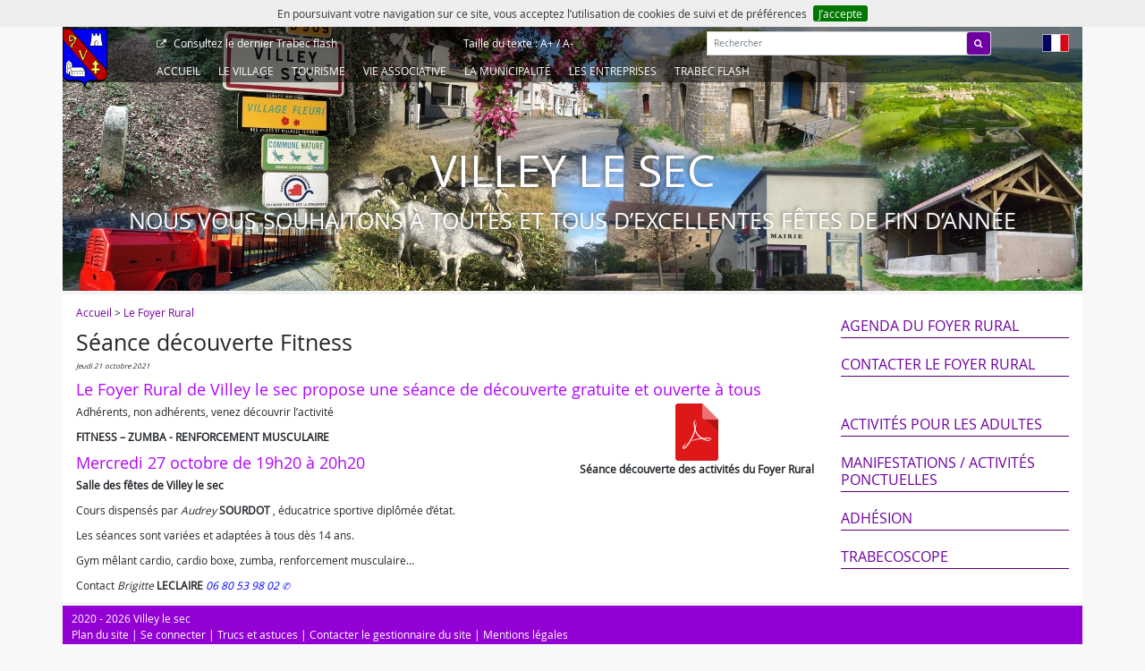

--- FILE ---
content_type: text/html; charset=utf-8
request_url: http://www.villeylesec.fr/+Seance-decouverte-Fitness+?lang=fr
body_size: 5819
content:
<!DOCTYPE html>
<!-- squelettes/breve.html -->
<!--[if lt IE 7 ]> <html dir="ltr" lang="fr" xmlns="http://www.w3.org/1999/xhtml" xml:lang="fr" class="ltr fr no-js ie ie6"> <![endif]-->
<!--[if IE 7 ]> <html dir="ltr" lang="fr" xmlns="http://www.w3.org/1999/xhtml" xml:lang="fr" class="ltr fr no-js ie ie7"> <![endif]-->
<!--[if IE 8 ]> <html dir="ltr" lang="fr" xmlns="http://www.w3.org/1999/xhtml" xml:lang="fr" class="ltr fr no-js ie ie8"> <![endif]-->
<!--[if IE 9 ]> <html dir="ltr" lang="fr" xmlns="http://www.w3.org/1999/xhtml" xml:lang="fr" class="ltr fr no-js ie ie9"> <![endif]-->
<!--[if (gt IE 9)|!(IE)]><!--> <html dir="ltr" lang="fr" xmlns="http://www.w3.org/1999/xhtml" xml:lang="fr" class="ltr fr no-js"> <!--<![endif]-->
<head>
	<meta http-equiv="Content-Type" content="text/html; charset=utf-8">
	<script type='text/javascript'>/*<![CDATA[*/(function(H){H.className=H.className.replace(/\bno-js\b/,'js')})(document.documentElement);/*]]>*/</script>
	<title>Séance découverte Fitness - Villey le sec</title>
	<meta name="description" content=" Le Foyer Rural de Villey le sec propose une s&#233;ance de d&#233;couverte gratuite et ouverte &#224; tous Adh&#233;rents, non adh&#233;rents, venez d&#233;couvrir l&#039;activit&#233; (&#8230;) ">
	<link rel="canonical" href="http://www.villeylesec.fr/+Seance-decouverte-Fitness+?lang=fr">
	<!-- squelettes/inclure/head.html -->

<meta name="viewport" content="width=device-width, initial-scale=1">


<link rel="alternate" type="application/rss+xml" title="Syndiquer tout le site" href="spip.php?page=backend">

   
<link rel="stylesheet" href="squelettes-dist/css/reset.css" type="text/css">
<link rel="stylesheet" href="squelettes-dist/css/clear.css" type="text/css">
<link rel="stylesheet" href="squelettes-dist/css/font.css" type="text/css">
<link rel="stylesheet" href="squelettes-dist/css/links.css" type="text/css">
<link rel="stylesheet" href="squelettes-dist/css/typo.css" type="text/css">
<link rel="stylesheet" href="squelettes-dist/css/media.css" type="text/css">
<link rel="stylesheet" href="squelettes-dist/css/form.css" type="text/css">




<link rel="stylesheet" href="squelettes/bibs/bootstrap/css/bootstrap.min.css" type="text/css">
<link rel="stylesheet" href="squelettes/bibs/font-awesome/css/font-awesome.min.css" type="text/css">


<link rel="stylesheet" href="squelettes-dist/css/spip.css" type="text/css">
<script>
var mediabox_settings={"auto_detect":true,"ns":"box","tt_img":true,"sel_g":"#documents_portfolio a[type='image\/jpeg'],#documents_portfolio a[type='image\/png'],#documents_portfolio a[type='image\/gif']","sel_c":".mediabox","str_ssStart":"Diaporama","str_ssStop":"Arr\u00eater","str_cur":"{current}\/{total}","str_prev":"Pr\u00e9c\u00e9dent","str_next":"Suivant","str_close":"Fermer","str_loading":"Chargement\u2026","str_petc":"Taper \u2019Echap\u2019 pour fermer","str_dialTitDef":"Boite de dialogue","str_dialTitMed":"Affichage d\u2019un media","splash_url":"","lity":{"skin":"_simple-dark","maxWidth":"90%","maxHeight":"90%","minWidth":"400px","minHeight":"","slideshow_speed":"2500","opacite":"0.9","defaultCaptionState":"expanded"}};
</script>
<!-- insert_head_css -->
<link rel="stylesheet" href="plugins-dist/mediabox/lib/lity/lity.css?1764929670" type="text/css" media="all" />
<link rel="stylesheet" href="plugins-dist/mediabox/lity/css/lity.mediabox.css?1764929670" type="text/css" media="all" />
<link rel="stylesheet" href="plugins-dist/mediabox/lity/skins/_simple-dark/lity.css?1764929670" type="text/css" media="all" />
<!-- CS vide -->

<link rel="stylesheet" type="text/css" href="plugins/auto/cookiebar/v1.3.0/css/jquery.cookiebar.css?1720198656" /><link rel="stylesheet" type="text/css" media="screen" href="plugins/auto/mll/v2.1.0/mll_styles.css" />


<link rel="stylesheet" href="squelettes/css/vls.css" type="text/css">



<script src="prive/javascript/jquery.js?1764928640" type="text/javascript"></script>

<script src="prive/javascript/jquery.form.js?1764928640" type="text/javascript"></script>

<script src="prive/javascript/jquery.autosave.js?1764928640" type="text/javascript"></script>

<script src="prive/javascript/jquery.placeholder-label.js?1764928640" type="text/javascript"></script>

<script src="prive/javascript/ajaxCallback.js?1764928640" type="text/javascript"></script>

<script src="prive/javascript/js.cookie.js?1764928640" type="text/javascript"></script>
<!-- insert_head -->
<script src="plugins-dist/mediabox/lib/lity/lity.js?1764929670" type="text/javascript"></script>
<script src="plugins-dist/mediabox/lity/js/lity.mediabox.js?1764929670" type="text/javascript"></script>
<script src="plugins-dist/mediabox/javascript/spip.mediabox.js?1764929670" type="text/javascript"></script>
<!-- Debut CS -->
<script type="text/javascript"><!--
var cs_prive=window.location.pathname.match(/\/ecrire\/$/)!=null;
jQuery.fn.cs_todo=function(){return this.not('.cs_done').addClass('cs_done');};
if(window.jQuery) {
var cs_sel_jQuery='';
var cs_CookiePlugin="prive/javascript/js.cookie.js";
}
// --></script>

<!-- Fin CS -->

<script type='text/javascript' src='local/cache-js/jsdyn-jquery_cookiebar_js-322dff50.js?1762872956'></script>
<script type='text/javascript' src='plugins/auto/cookiebar/v1.3.0/js/jquery.cookiebar.call.js?1720198656'></script>


<!---->
<script src="squelettes/bibs/bootstrap/js/bootstrap.bundle.min.js" type="text/javascript"></script>
<script src="squelettes/js/vls.js" type="text/javascript"></script>


<meta name="generator" content="SPIP 4.4.7">


<link rel="icon" type="image/x-icon" href="favicon.ico">
<link rel="shortcut icon" type="image/x-icon" href="favicon.ico">	
	<link rel="alternate" type="application/rss+xml" title="Dernières brèves" href="spip.php?page=backend-breves">
</head>

<body class="pas_surlignable page_breve secteur-7">
<div class="page container">

	<!-- squelettes/inclure/header.html -->








<header id="vls-header" class="row vls-header vls-header-static">

	<div id="vls-header-background" class="vls-header-background row">
		
		<img src="squelettes/img/photo_accueil_village.jpg" class="vls-header-photo" />
		
	</div>

	

	<div id="header-top" class="col-12 px-0 d-flex">
		
		<div class="col-0 col-lg-1 header-logo px-0">
			
			<a href="https://www.villeylesec.fr/?lang=fr" accesskey="1" class="d-none d-lg-inline">
				<img
	src="local/cache-vignettes/L50xH67/siteon0-1f4dd.png?1701374337" class='spip_logo' width='50' height='67' alt='Villey le sec - &lt;p&gt;Bienvenue chez les Trabecs&lt;br class=&#039;autobr&#039; /&gt;
Welcome to the Trabecs&lt;br class=&#039;autobr&#039; /&gt;
Willkommen bei den Trabecs&lt;br class=&#039;autobr&#039; /&gt;
Welkom bij de Trabecs&lt;/p&gt;' />
			</a>
		</div>

		
		<div class="col-12 col-lg-11 px-0">
			<div class="row mx-0">
				<div class="col-1 d-lg-none pl-0">
					
					<button class="navbar-toggler d-lg-none vls-menu-switcher" type="button" data-toggle="collapse" data-target="#navbarNavDropdown" aria-controls="navbarNavDropdown" aria-expanded="false" aria-label="Afficher le menu" style="background-image: url(IMG/logo/siteon0.png?1701374325);">
					</button>
				</div>

				
				<div class="col-4 vls-header-trabec">
				
					
						<a href="IMG/pdf/trabec_flash_336_v1.pdf" title="Le dernier Trabec flash en ligne - ce lien s'ouvrira dans une nouvelle fenêtre" class="vls-link-blank" target="_blank">
							<span class="d-none d-md-inline">Consultez le dernier </span>Trabec flash
						</a>
					
				
				</div>

				
				<div class="col-3 col-sm-4 col-md-3 vls-header-font d-none d-sm-block">
					Taille du texte :
					<a href="#" class="textsize-inc" title="Agrandir la taille du texte">A+</a>
					/
					<a href="#" class="textsize-txt" title="Réduire la taille du texte">A-</a>
				</div>

				
				<div class="col-4 vls-header-search d-none d-lg-block">
					<!-- squelettes/formulaires/recherche.html -->
<div id="formulaire_recherche">
	<form action="spip.php?page=recherche" method="get">
		<input name="page" value="recherche" type="hidden"
>
		<label class="sr-only" for="recherche">Rechercher :</label>

		<div class="input-group">
			<input name="page" value="recherche" type="hidden">

			<input type="text" class="form-control" placeholder="Rechercher" name="recherche" id="recherche"  accesskey="4" autocapitalize="off" autocorrect="off">

			<div class="input-group-append">
				<div class="input-group-text" style="padding: 0px">
					<button type="submit" class="btn"><i class="fa fa-search"></i></button>
				</div>
			</div>
		</div>
	</form>
</div>				</div>

				
				<div class="offset-5 offset-sm-2 offset-md-3 offset-lg-0 col-1 vls-header-lang">
					
					
					<ul>
						<li><a href="#" class="vls-disabled switch-fr">fr</a></li>
						
							<li><a href="https://www.villeylesec.fr?lang=en" class="switch-en"><span class="sr-only">en</span></a></li>
						
					</ul>
				</div>

			</div>

			
			<!-- squelettes/inclure/nav.html -->


<div class="row mx-0" id="header-nav">

	<div id="navprinc">
		
		<nav class="navbar navbar-light navbar-expand-lg pl-0" id="nav">

			    

				<ul class="nav clearfix collapse navbar-collapse" id="navbarNavDropdown">
					<li class="vls-header-nav-home"><a href="https://www.villeylesec.fr/?lang=fr">
						<img src='local/cache-vignettes/L20xH14/logo_accueil7-07656.jpg?1701370777' width='20' height='14' />
						
						Accueil
					</a></li>

					
					
					<li>
						<a id="nav-rub-5" href="-Le-Village-">Le Village</a>

						
						
							
							
							
							

						
							
							

						
						<ul class="mini-clearfix">
							
								<li><a id="nav-art-130" href="Transports?lang=fr">Transports</a></li>
							
								<li><a id="nav-rub-28" href="-Loisirs-?lang=fr">Loisirs</a></li>
							
								<li><a id="nav-rub-27" href="-Patrimoine-?lang=fr">Patrimoine</a></li>
							
								<li><a id="nav-rub-47" href="-Historique-?lang=fr">Historique</a></li>
							
								<li><a id="nav-rub-51" href="-Les-petites-histoires-?lang=fr">Les petites histoires</a></li>
							
								<li><a id="nav-art-47" href="Previsions-meteo?lang=fr">Prévisions météo</a></li>
							
						</ul>
						

					</li>
					
					<li>
						<a id="nav-rub-43" href="-Tourisme-">Tourisme</a>

						
						

						
							
							
							

						
						<ul class="mini-clearfix">
							
								<li><a id="nav-art-192" href="Le-Fort?lang=fr">Le Fort</a></li>
							
								<li><a id="nav-art-79" href="Le-camping?lang=fr">Le camping</a></li>
							
								<li><a id="nav-art-85" href="Locations-de-vacances?lang=fr">Locations de vacances</a></li>
							
						</ul>
						

					</li>
					
					<li>
						<a id="nav-rub-29" href="-vie-associative-">Vie associative</a>

						
						

						
							
							
							
							
							
							
							
							
							

						
						<ul class="mini-clearfix">
							
								<li><a id="nav-art-143" href="foyer-rural?lang=fr">Foyer Rural</a></li>
							
								<li><a id="nav-art-144" href="La-Citadelle?lang=fr">La Citadelle</a></li>
							
								<li><a id="nav-art-45" href="acca-association-communale-de?lang=fr">ACCA - Association Communale de Chasse Agréée</a></li>
							
								<li><a id="nav-art-140" href="ACT-Association-pour-la?lang=fr">ACT - Association pour la Communication en Terres de Lorraine</a></li>
							
								<li><a id="nav-art-378" href="veavls-vivre-ensemble-a-villey-le?lang=fr">VEAVLS - Vivre Ensemble À Villey Le Sec</a></li>
							
								<li><a id="nav-art-141" href="societe-de-tir-de-villey-le-sec-et-141?lang=fr">Société de tir de Villey le Sec et du Toulois</a></li>
							
								<li><a id="nav-art-142" href="Les-Sentiers-des-Deuilles?lang=fr">Les Sentiers des Deuilles</a></li>
							
								<li><a id="nav-art-226" href="ADSBM-Association-des-Donneurs-de?lang=fr">ADSBM - Association des Donneurs de Sang de la Boucle de la Moselle</a></li>
							
								<li><a id="nav-art-237" href="Trabecs-des-associations?lang=fr">Trabecs des associations</a></li>
							
						</ul>
						

					</li>
					
					<li>
						<a id="nav-rub-1" href="-la-municipalite-">La Municipalité</a>

						
						
							
							
							

						
							
							
							
							
							

						
						<ul class="mini-clearfix">
							
								<li><a id="nav-rub-23" href="-Le-Conseil-Municipal-?lang=fr">Le Conseil Municipal</a></li>
							
								<li><a id="nav-art-152" href="Les-commissions?lang=fr">Les commissions</a></li>
							
								<li><a id="nav-rub-20" href="-Affichage-reglementaire-?lang=fr">Affichage réglementaire</a></li>
							
								<li><a id="nav-art-211" href="Publications?lang=fr">Publications</a></li>
							
								<li><a id="nav-rub-40" href="-Vivre-a-Villey-le-Sec-?lang=fr">Vivre à Villey le Sec</a></li>
							
								<li><a id="nav-art-68" href="Premiers-secours?lang=fr">Premiers secours</a></li>
							
								<li><a id="nav-art-44" href="Calendrier-des-salles?lang=fr">Calendrier des salles</a></li>
							
								<li><a id="nav-art-20" href="Agenda-de-la-commune?lang=fr">Agenda de la commune</a></li>
							
						</ul>
						

					</li>
					
					<li>
						<a id="nav-rub-74" href="-nos-entreprises-">Les entreprises</a>

						
						

						
							
							

						
						<ul class="mini-clearfix">
							
								<li><a id="nav-art-379" href="curionomie?lang=fr">Curionomie</a></li>
							
								<li><a id="nav-art-383" href="audrey-grandpierre?lang=fr">Reiki USUI &amp; KARUNA</a></li>
							
						</ul>
						

					</li>
					

					
					
					<li>
						<a href="-Trabec-Flash-">Trabec Flash</a>
						
						<ul class="mini-clearfix">
							
								
								<li><a href="IMG/pdf/trabec_flash_336_v1.pdf" class="vls-link-blank" target="_blank" title="Trabec Flash N&#176;336 du 19 décembre 2025">N°336 du 19 décembre 2025</a></li>
							
								
								<li><a href="IMG/pdf/trabec_flash_335_v1.pdf" class="vls-link-blank" target="_blank" title="Trabec Flash N&#176;335 du 17 novembre 2025">N°335 du 17 novembre 2025</a></li>
							
								
								<li><a href="IMG/pdf/trabec_flash_334_v1.pdf" class="vls-link-blank" target="_blank" title="Trabec Flash N&#176;334 du 23 octobre 2025">N°334 du 23 octobre 2025</a></li>
							
								
								<li><a href="IMG/pdf/trabec_flash_333_v1.pdf" class="vls-link-blank" target="_blank" title="Trabec Flash N&#176;333 du 22 septembre 2025">N°333 du 22 septembre 2025</a></li>
							
								
								<li><a href="IMG/pdf/trabec_flash_332_v1.pdf" class="vls-link-blank" target="_blank" title="Trabec Flash N&#176;332 du 18 août 2025">N°332 du 18 août 2025</a></li>
							
							<li><a href="-Trabec-Flash-">Archives</a></li>
						</ul>
						
					</li>
					
					
					
					<li class="d-lg-none">
					    <a href="spip.php?page=recherche" title="Effectuer une recherche sur ce site">Rechercher</a>
					</li>
					<li class="d-md-none vls-header-font">
					    Taille du texte :
                        <a href="#" class="textsize-inc" title="Agrandir la taille du texte">A+</a>
                        /
                        <a href="#" class="textsize-txt" title="Réduire la taille du texte">A-</a>
					</li>

				</ul>
		</nav>
	</div>
</div>
		</div>

	</div>

	<div class="col-12 d-flex" id="header-bottom">
		
		<div class="slogan slogan-titre">Villey le sec</div>
		
		<div class="slogan slogan-texte">Nous vous souhaitons à toutes et tous d’excellentes fêtes de fin d’année</div>
	</div>

</header>	
	<div class="main row">
		
		<div class="col-12 col-md-9 hfeed">
			<div class="content hentry" id="content">
				<p class="arbo"><a href="https://www.villeylesec.fr/?lang=fr">Accueil</a> &gt; <a href="-le-foyer-rural-?lang=fr">Le Foyer Rural</a></p>

				<div class="cartouche clearfix">
					<h1 class="surlignable entry-title">Séance découverte Fitness</h1>
					<p class="info-publi"><abbr class="published">jeudi 21 octobre 2021</abbr></p>
				</div>

				<div class="texte"><h3 class="spip">
Le Foyer Rural de Villey le sec propose une séance de découverte gratuite et ouverte à tous</h3><div class='spip_document_446 spip_document spip_documents spip_document_file spip_documents_right spip_document_right spip_document_avec_legende'
  data-legende-len="48" data-legende-lenx="x"
>
<figure class="spip_doc_inner">
<a href="IMG/pdf/fr-flyer_seance_decouverte_fitness_zumba.pdf"
	class=" spip_doc_lien" title='PDF - 146.7 kio'
	type="application/pdf"><img src='plugins-dist/medias/prive/vignettes/pdf.svg?1764929672' width='64' height='64' alt='' /></a>
<figcaption class='spip_doc_legende'>
	 <div class='spip_doc_titre  '><strong>Séance découverte des activités du Foyer Rural
</strong></div>
	 
	 
</figcaption></figure>
</div>
<p>Adhérents, non adhérents, venez découvrir l’activité</p>
<p><strong>FITNESS – ZUMBA - RENFORCEMENT MUSCULAIRE</strong></p>
<h3 class="spip">
Mercredi 27 octobre de 19h20 à 20h20</h3>
<p><strong>Salle des fêtes de Villey le sec</strong></p>
<p>Cours dispensés par <!-- squelettes/modeles/identite.html -->


<span id="identite_" class="vls-identite identite">




<span class="vls-identite prenom" data-value="WVhWa2NtVjU="></span>
<span class="vls-identite nom" data-value="YzI5MWNtUnZkQT09"></span>




</span> , éducatrice sportive diplômée d’état.</p>
<p>Les séances sont variées et adaptées à tous dès 14 ans.</p>
<p>Gym mêlant cardio, cardio boxe, zumba, renforcement musculaire…</p>
<p>Contact <!-- squelettes/modeles/identite.html -->


<span id="identite_" class="vls-identite identite">




<span class="vls-identite prenom" data-value="WW5KcFoybDBkR1U9"></span>
<span class="vls-identite nom" data-value="YkdWamJHRnBjbVU9"></span>


<span class="vls-identite"><a href="#" class="vls-identite tel" data-value="TURZNE1EVXpPVGd3TWc9PQ=="></a></span>

</span></p></div>
				

			</div><!--.content-->
		</div><!--.wrapper-->

		
		<!-- squelettes/inclure/coldroite.html -->
<section class="aside col-12 col-md-3">
<div id="coldroite" class="coldroite">




	
	
		
			
			<h2><a rel="nofollow" href="spip.php?page=article&amp;id_article=39&amp;lang=fr">Agenda du Foyer Rural</a></h2>
			
		
	

	
	
		
			
			<h2><a rel="nofollow" href="spip.php?page=contact&amp;auteur=14&amp;mailto=mailto_foyerrural&amp;lang=fr">Contacter le Foyer Rural</a></h2>
			
			
		
	

	
	

	
	
		

	
	
	
		
	
		
		
		
	
		<h2 class="sautdeligne"></h2>
		
			<h2><a rel="nofollow" href="-activites-pour-les-adultes-?lang=fr">Activités pour les adultes</a></h2>
		
			<h2><a rel="nofollow" href="Manifestations-Activites?lang=fr">Manifestations / Activités ponctuelles</a></h2>
		
			<h2><a rel="nofollow" href="adhesion?lang=fr">Adhésion</a></h2>
		
			<h2><a rel="nofollow" href="trabecoscope?lang=fr">Trabecoscope</a></h2>
		
	





</div>
</section><!--.aside-->
	</div><!--.main-->

	<!-- squelettes/inclure/footer.html -->
<section class="footer row">
	<p class="colophon">
		 2020 - 2026 Villey le sec
		<br /><a rel="contents" href="spip.php?page=plan&amp;lang=fr" class="first" accesskey="3">Plan du site</a>
		  | <a href="spip.php?page=login&amp;url=%2BSeance-decouverte-Fitness%2B%3Flang%3Dfr&amp;lang=fr" rel="nofollow" class='login_modal'>Se connecter</a>
		
		
		
		
			| <a href="Les-astuces-du-site?lang=fr" title="">Trucs et astuces</a>
		
		| <a rel="nofollow" href="spip.php?page=contact&amp;auteur=1&amp;mailto=mailto_webmaster&amp;lang=fr">Contacter le gestionnaire du site</a> |
		<a href="Mentions-legales?lang=fr">Mentions légales</a>
	</p>
</section>
</div><!--.page-->
</body>
</html>

